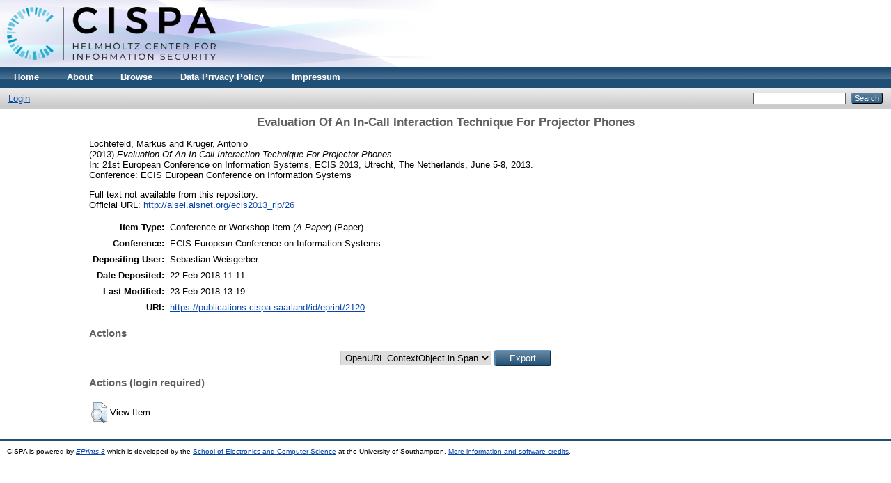

--- FILE ---
content_type: text/html; charset=utf-8
request_url: https://publications.cispa.saarland/2120/
body_size: 3532
content:
<!DOCTYPE html PUBLIC "-//W3C//DTD XHTML 1.0 Transitional//EN" "http://www.w3.org/TR/xhtml1/DTD/xhtml1-transitional.dtd">
<html xmlns="http://www.w3.org/1999/xhtml">
  <head>
    <meta http-equiv="X-UA-Compatible" content="IE=edge" />
    <title> Evaluation Of An In-Call Interaction Technique For Projector Phones  - CISPA</title>
    <link rel="icon" href="/favicon.ico" type="image/x-icon" />
    <link rel="shortcut icon" href="/favicon.ico" type="image/x-icon" />
    <meta name="eprints.eprintid" content="2120" />
<meta name="eprints.rev_number" content="3" />
<meta name="eprints.eprint_status" content="archive" />
<meta name="eprints.userid" content="3" />
<meta name="eprints.dir" content="disk0/00/00/21/20" />
<meta name="eprints.datestamp" content="2018-02-22 11:11:22" />
<meta name="eprints.lastmod" content="2018-02-23 13:19:14" />
<meta name="eprints.status_changed" content="2018-02-22 11:01:31" />
<meta name="eprints.type" content="conference_item" />
<meta name="eprints.metadata_visibility" content="show" />
<meta name="eprints.creators_name" content="Löchtefeld, Markus" />
<meta name="eprints.creators_name" content="Krüger, Antonio" />
<meta name="eprints.title" content="Evaluation Of An In-Call Interaction Technique For Projector Phones" />
<meta name="eprints.ispublished" content="pub" />
<meta name="eprints.conference" content="484" />
<meta name="eprints.ignore_in_evaluation" content="FALSE" />
<meta name="eprints.full_text_status" content="none" />
<meta name="eprints.pres_type" content="paper" />
<meta name="eprints.date" content="2013" />
<meta name="eprints.pagerange" content="26" />
<meta name="eprints.event_title" content="21st European Conference on Information Systems, ECIS 2013, Utrecht, The Netherlands, June 5-8, 2013" />
<meta name="eprints.event_type" content="conference" />
<meta name="eprints.refereed" content="TRUE" />
<meta name="eprints.official_url" content="http://aisel.aisnet.org/ecis2013_rip/26" />
<meta name="eprints.citation" content="    Löchtefeld, Markus and Krüger, Antonio   (2013) Evaluation Of An In-Call Interaction Technique For Projector Phones.    In: 21st European Conference on Information Systems, ECIS 2013, Utrecht, The Netherlands, June 5-8, 2013. Conference:  ECIS European Conference on Information Systems        " />
<link rel="schema.DC" href="http://purl.org/DC/elements/1.0/" />
<meta name="DC.relation" content="https://publications.cispa.saarland/2120/" />
<meta name="DC.title" content="Evaluation Of An In-Call Interaction Technique For Projector Phones" />
<meta name="DC.creator" content="Löchtefeld, Markus" />
<meta name="DC.creator" content="Krüger, Antonio" />
<meta name="DC.date" content="2013" />
<meta name="DC.type" content="Conference or Workshop Item (A Paper)" />
<meta name="DC.type" content="PeerReviewed" />
<meta name="DC.identifier" content="    Löchtefeld, Markus and Krüger, Antonio   (2013) Evaluation Of An In-Call Interaction Technique For Projector Phones.    In: 21st European Conference on Information Systems, ECIS 2013, Utrecht, The Netherlands, June 5-8, 2013. Conference:  ECIS European Conference on Information Systems        " />
<meta name="DC.relation" content="http://aisel.aisnet.org/ecis2013_rip/26" />
<link rel="alternate" href="https://publications.cispa.saarland/cgi/export/eprint/2120/Refer/cispa-eprint-2120.refer" type="text/plain" title="Refer" />
<link rel="alternate" href="https://publications.cispa.saarland/cgi/export/eprint/2120/RDFNT/cispa-eprint-2120.nt" type="text/plain" title="RDF+N-Triples" />
<link rel="alternate" href="https://publications.cispa.saarland/cgi/export/eprint/2120/Simple/cispa-eprint-2120.txt" type="text/plain; charset=utf-8" title="Simple Metadata" />
<link rel="alternate" href="https://publications.cispa.saarland/cgi/export/eprint/2120/MODS/cispa-eprint-2120.xml" type="text/xml; charset=utf-8" title="MODS" />
<link rel="alternate" href="https://publications.cispa.saarland/cgi/export/eprint/2120/DIDL/cispa-eprint-2120.xml" type="text/xml; charset=utf-8" title="MPEG-21 DIDL" />
<link rel="alternate" href="https://publications.cispa.saarland/cgi/export/eprint/2120/DC/cispa-eprint-2120.txt" type="text/plain; charset=utf-8" title="Dublin Core" />
<link rel="alternate" href="https://publications.cispa.saarland/cgi/export/eprint/2120/COinS/cispa-eprint-2120.txt" type="text/plain; charset=utf-8" title="OpenURL ContextObject in Span" />
<link rel="alternate" href="https://publications.cispa.saarland/cgi/export/eprint/2120/RDFXML/cispa-eprint-2120.rdf" type="application/rdf+xml" title="RDF+XML" />
<link rel="alternate" href="https://publications.cispa.saarland/cgi/export/eprint/2120/JSON/cispa-eprint-2120.js" type="application/json; charset=utf-8" title="JSON" />
<link rel="alternate" href="https://publications.cispa.saarland/cgi/export/eprint/2120/Text/cispa-eprint-2120.txt" type="text/plain; charset=utf-8" title="ASCII Citation" />
<link rel="alternate" href="https://publications.cispa.saarland/cgi/export/eprint/2120/BibTeX/cispa-eprint-2120.bib" type="text/plain" title="BibTeX" />
<link rel="alternate" href="https://publications.cispa.saarland/cgi/export/eprint/2120/Atom/cispa-eprint-2120.xml" type="application/atom+xml;charset=utf-8" title="Atom" />
<link rel="alternate" href="https://publications.cispa.saarland/cgi/export/eprint/2120/CSV/cispa-eprint-2120.csv" type="text/csv; charset=utf-8" title="Multiline CSV" />
<link rel="alternate" href="https://publications.cispa.saarland/cgi/export/eprint/2120/RDFN3/cispa-eprint-2120.n3" type="text/n3" title="RDF+N3" />
<link rel="alternate" href="https://publications.cispa.saarland/cgi/export/eprint/2120/XML/cispa-eprint-2120.xml" type="application/vnd.eprints.data+xml; charset=utf-8" title="EP3 XML" />
<link rel="alternate" href="https://publications.cispa.saarland/cgi/export/eprint/2120/HTML/cispa-eprint-2120.html" type="text/html; charset=utf-8" title="HTML Citation" />
<link rel="alternate" href="https://publications.cispa.saarland/cgi/export/eprint/2120/ContextObject/cispa-eprint-2120.xml" type="text/xml; charset=utf-8" title="OpenURL ContextObject" />
<link rel="alternate" href="https://publications.cispa.saarland/cgi/export/eprint/2120/RIS/cispa-eprint-2120.ris" type="text/plain" title="Reference Manager" />
<link rel="alternate" href="https://publications.cispa.saarland/cgi/export/eprint/2120/METS/cispa-eprint-2120.xml" type="text/xml; charset=utf-8" title="METS" />
<link rel="alternate" href="https://publications.cispa.saarland/cgi/export/eprint/2120/EndNote/cispa-eprint-2120.enw" type="text/plain; charset=utf-8" title="EndNote" />
<link rel="Top" href="https://publications.cispa.saarland/" />
    <link rel="Sword" href="https://publications.cispa.saarland/sword-app/servicedocument" />
    <link rel="SwordDeposit" href="https://publications.cispa.saarland/id/contents" />
    <link rel="Search" type="text/html" href="http://publications.cispa.saarland/cgi/search" />
    <link rel="Search" type="application/opensearchdescription+xml" href="http://publications.cispa.saarland/cgi/opensearchdescription" title="CISPA" />
    <script type="text/javascript">
// <![CDATA[
var eprints_http_root = "https:\/\/publications.cispa.saarland";
var eprints_http_cgiroot = "https:\/\/publications.cispa.saarland\/cgi";
var eprints_oai_archive_id = "publications.cispa.saarland";
var eprints_logged_in = false;
// ]]></script>
    <style type="text/css">.ep_logged_in { display: none }</style>
    <link rel="stylesheet" type="text/css" href="/style/auto-3.3.16.css" />
    <script type="text/javascript" src="/javascript/auto-3.3.16.js"><!--padder--></script>
    <!--[if lte IE 6]>
        <link rel="stylesheet" type="text/css" href="/style/ie6.css" />
   <![endif]-->
    <meta name="Generator" content="EPrints 3.3.16" />
    <meta http-equiv="Content-Type" content="text/html; charset=UTF-8" />
    <meta http-equiv="Content-Language" content="en" />
    
  </head>
  <body>
    
    <div class="ep_tm_header ep_noprint">
      <div class="ep_tm_site_logo">
        <a href="https://publications.cispa.saarland/" title="CISPA">
          <img alt="CISPA" src="/images/sitelogo.png" />
        </a>
      </div>
      <ul class="ep_tm_menu">
        <li>
          <a href="https://publications.cispa.saarland">
            Home
          </a>
        </li>
        <li>
          <a href="https://publications.cispa.saarland/information.html">
            About
          </a>
        </li>
        <li>
          <a href="https://publications.cispa.saarland/view/" menu="ep_tm_menu_browse">
            Browse
          </a>
          <ul id="ep_tm_menu_browse" style="display:none;">
            <li>
              <a href="https://publications.cispa.saarland/view/year/">
                Browse by 
                Year
              </a>
            </li>
            <li>
              <a href="https://publications.cispa.saarland/view/research_area/">
                Browse by 
                Research Area
              </a>
            </li>
            <li>
              <a href="https://publications.cispa.saarland/view/divisions/">
                Browse by 
                Division
              </a>
            </li>
            <li>
              <a href="https://publications.cispa.saarland/view/creators/">
                Browse by 
                Author
              </a>
            </li>
          </ul>
        </li>
        <li>
          <a href="https://cispa.saarland/data-privacy-policy/" target="_blank">
            Data Privacy Policy
          </a>
        </li>
        <li>
          <a href="https://cispa.saarland/impressum/" target="_blank">
            Impressum
          </a>
        </li>
      </ul>
      <table class="ep_tm_searchbar">
        <tr>
          <td align="left">
            <ul class="ep_tm_key_tools" id="ep_tm_menu_tools"><li><a href="https://publications.cispa.saarland/cgi/users/home">Login</a></li></ul>
          </td>
          <td align="right" style="white-space: nowrap">
            
            <form method="get" accept-charset="utf-8" action="https://publications.cispa.saarland/cgi/search" style="display:inline">
              <input class="ep_tm_searchbarbox" size="20" type="text" name="q" />
              <input class="ep_tm_searchbarbutton" value="Search" type="submit" name="_action_search" />
              <input type="hidden" name="_action_search" value="Search" />
              <input type="hidden" name="_order" value="bytitle" />
              <input type="hidden" name="basic_srchtype" value="ALL" />
              <input type="hidden" name="_satisfyall" value="ALL" />
            </form>
          </td>
        </tr>
      </table>
    </div>
    <div>
      <div class="ep_tm_page_content">
        <h1 class="ep_tm_pagetitle">
          
Evaluation Of An In-Call Interaction Technique For Projector Phones

        </h1>
        <div class="ep_summary_content"><div class="ep_summary_content_left"></div><div class="ep_summary_content_right"></div><div class="ep_summary_content_top"></div><div class="ep_summary_content_main">

  <p style="margin-bottom: 1em">
    

<!-- archives/cispa/cfg/citations/eprint/default.xml -->
<div class="c-authors">
  
      <span class="person_name">Löchtefeld, Markus</span> and <span class="person_name">Krüger, Antonio</span>
    
</div>

<span class="c-publication-date">(2013)</span>

<span class="c-publication-title"><em>Evaluation Of An In-Call Interaction Technique For Projector Phones.</em></span>


<div class="x-publication-extended-information">
  
      <div class="c-conference_item">In: 21st European Conference on Information Systems, ECIS 2013, Utrecht, The Netherlands, June 5-8, 2013.</div>
      Conference: <span class="c-conference_item">

    <span>ECIS European Conference on Information Systems</span>

</span>
    
</div>


  


<!-- archives/cispa/cfg/citations/eprint/default.xml END -->


  </p>

  

  

    
      Full text not available from this repository.
      
    
  
    

  

  
    <div style="margin-bottom: 1em">
      Official URL: <a href="http://aisel.aisnet.org/ecis2013_rip/26">http://aisel.aisnet.org/ecis2013_rip/26</a>
    </div>
  

  

  <table style="margin-bottom: 1em; margin-top: 1em;" cellpadding="3" class="c-meta-data">
    <tr>
      <th align="right" class="c-meta-data">Item Type:</th>
      <td>
        Conference or Workshop Item (<em>A Paper</em>)
        (Paper)
        
        
      </td>
    </tr>
    
    
      
    
      
    
      
    
      
    
      
    
      
        <tr class="c-meta-data-conference">
          <th align="right">Conference:</th>
          <td valign="top">

    <span>ECIS European Conference on Information Systems</span>

</td>
        </tr>
      
    
      
        <tr class="c-meta-data-userid">
          <th align="right">Depositing User:</th>
          <td valign="top">

<!-- archives/cispa/cfg/citations/user/default.xml -->

<span class="ep_name_citation"><span class="person_name">Sebastian Weisgerber</span></span>

<!-- archives/cispa/cfg/citations/user/default.xml END -->

</td>
        </tr>
      
    
      
        <tr class="c-meta-data-datestamp">
          <th align="right">Date Deposited:</th>
          <td valign="top">22 Feb 2018 11:11</td>
        </tr>
      
    
      
        <tr class="c-meta-data-lastmod">
          <th align="right">Last Modified:</th>
          <td valign="top">23 Feb 2018 13:19</td>
        </tr>
      
    
    
    <tr>
      <th align="right" class="c-meta-data-uri">URI:</th>
      <td valign="top" class="c-meta-data-uri"><a href="https://publications.cispa.saarland/id/eprint/2120">https://publications.cispa.saarland/id/eprint/2120</a></td>
    </tr>
  </table>

  
  

  <h3>Actions</h3>
  <div class="c-summary_page_actions">
    <div class="ep_block"><form method="get" accept-charset="utf-8" action="/cgi/export_redirect"><input name="dataobj" id="dataobj" value="2120" type="hidden" /><select name="format"><option value="COinS">OpenURL ContextObject in Span</option><option value="RDFXML">RDF+XML</option><option value="JSON">JSON</option><option value="BibTeX">BibTeX</option><option value="Text">ASCII Citation</option><option value="Refer">Refer</option><option value="DC">Dublin Core</option><option value="Simple">Simple Metadata</option><option value="RDFNT">RDF+N-Triples</option><option value="DIDL">MPEG-21 DIDL</option><option value="MODS">MODS</option><option value="RIS">Reference Manager</option><option value="METS">METS</option><option value="ContextObject">OpenURL ContextObject</option><option value="EndNote">EndNote</option><option value="RDFN3">RDF+N3</option><option value="CSV">Multiline CSV</option><option value="Atom">Atom</option><option value="XML">EP3 XML</option><option value="HTML">HTML Citation</option></select><input type="submit" value="Export" class="ep_form_action_button" /></form></div>
  </div>

  
    <h3>Actions (login required)</h3>
    <table class="ep_summary_page_actions">
    
      <tr class="action-row">
        <td><a href="/cgi/users/home?screen=EPrint%3A%3AView&amp;eprintid=2120"><img src="/style/images/action_view.png" title="View Item" alt="View Item" class="ep_form_action_icon" /></a></td>
        <td>View Item</td>
      </tr>
    
    </table>
  

</div><div class="ep_summary_content_bottom"></div><div class="ep_summary_content_after"></div></div>
      </div>
    </div>
    <div class="ep_tm_footer ep_noprint">
      <div>CISPA is powered by <em><a href="http://eprints.org/software/">EPrints 3</a></em> which is developed by the <a href="http://www.ecs.soton.ac.uk/">School of Electronics and Computer Science</a> at the University of Southampton. <a href="https://publications.cispa.saarland/eprints/">More information and software credits</a>.</div>
    </div>
  </body>
</html>